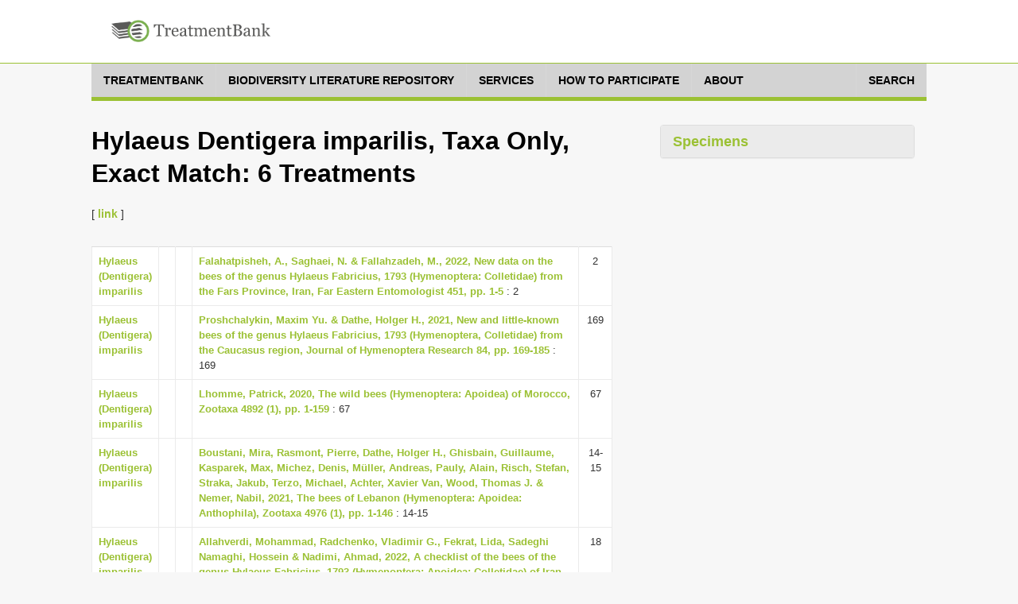

--- FILE ---
content_type: text/html;charset=UTF-8
request_url: https://tb.plazi.org/GgServer/search?taxonomicName.isNomenclature=true&taxonomicName.exactMatch=true&taxonomicName.taxonomicName=Hylaeus+Dentigera+imparilis
body_size: 30370
content:
<!DOCTYPE html>
<!--[if lt IE 7]>      <html class="no-js lt-ie9 lt-ie8 lt-ie7"> <![endif]-->
<!--[if IE 7]>         <html class="no-js lt-ie9 lt-ie8"> <![endif]-->
<!--[if IE 8]>         <html class="no-js lt-ie9"> <![endif]-->
<!--[if gt IE 8]><!-->
<html class="no-js" lang="en">
<!--<![endif]--><head>

<meta content="text/html; charset=UTF-8" http-equiv="content-type">

<title>Hylaeus Dentigera imparilis, Taxa Only, Exact Match - Plazi TreatmentBank</title>

<meta charset="utf-8">

<meta content="width=device-width, initial-scale=1.0" name="viewport">

<meta content="" name="description">

<meta content="" name="author">



<link href="https://fonts.googleapis.com/css?family=Open+Sans:400,400italic,600,600italic,800,800italic" rel="stylesheet">
<link href="https://fonts.googleapis.com/css?family=Oswald:400,300,700" rel="stylesheet">

<link href="/GgServer/resources/font-awesome.css" rel="stylesheet" />
<link href="/GgServer/resources/bootstrap.css" rel="stylesheet" />
<link href="/GgServer/resources/bootstrap-tokenfield.css" rel="stylesheet" />
<link href="/GgServer/resources/tokenfield-typeahead.css" rel="stylesheet" />
<link href="/GgServer/resources/magnific-popup.css" rel="stylesheet" />
<link href="/GgServer/resources/style.css" rel="stylesheet" />
<link href="/GgServer/resources/style-flat.css" rel="stylesheet" />
<link href="/GgServer/resources/style-special.css" rel="stylesheet" />
<!-- link rel="stylesheet" href="resources/jquery-ui-1.9.2.custom.css" -->
<link href="/GgServer/resources/jquery-ui-1.11.4.custom.css" rel="stylesheet" />
<link href="/GgServer/resources/jquery.fancybox.css" rel="stylesheet" />

<link href="/GgServer/resources/favicon.ico" rel="shortcut icon" />
<link href="/GgServer/resources/apple-touch-icon.png" rel="apple-touch-icon" />

<!-- script src="resources/jquery-1.10.2.min.js"></script -->
<script src="/GgServer/resources/jquery-3.7.1.min.js"></script>

<script src="/GgServer/resources/bootstrap.js"></script>

<script src="/GgServer/resources/mvpready-core.js"></script>

<script src="/GgServer/resources/mvpready-admin.js"></script>

<script src="/GgServer/resources/common.js"></script>


<!-- script src="https://ajax.googleapis.com/ajax/libs/jqueryui/1.9.2/jquery-ui.min.js" type="text/javascript"></script -->
<script src="https://ajax.googleapis.com/ajax/libs/jqueryui/1.11.4/jquery-ui.min.js" type="text/javascript"></script>

<script src="/GgServer/resources/hoverIntent.js" type="text/javascript"></script>

<script src="/GgServer/resources/supersubs.js" type="text/javascript"></script>

<script src="/GgServer/resources/superfish.min.js" type="text/javascript"></script>

<script src="/GgServer/resources/jquery.fancybox.pack.js" type="text/javascript"></script>

<script src="/GgServer/resources/bootstrap-tokenfield.min.js" type="text/javascript"></script>

<script src="/GgServer/resources/decrypt-special.js" type="text/javascript"></script>


<script src="/GgServer/resources/chartDefiner.js" type="text/javascript"></script>

<script src="/GgServer/resources/chartBuilder.js" type="text/javascript"></script>

<script src="/GgServer/resources/chartOptionCustomizer.js" type="text/javascript"></script>

<script src="/GgServer/resources/provenanceInfoAdder.js" type="text/javascript"></script>

<script src="/GgServer/resources/docUploadLinkAdder.js" type="text/javascript"></script>

<script src="/GgServer/resources/popinHandler.js" type="text/javascript"></script>

<script src="/GgServer/resources/basicEditing.js" type="text/javascript"></script>


<link href="/GgServer/resources/authManager.css" rel="stylesheet" />
<link href="/GgServer/resources/style.plazi.org.css" rel="stylesheet" />

<style type="text/css">
.externalLinkInLine {
	-webkit-touch-callout: none; /* iOS Safari */
	-webkit-user-select: none;   /* Chrome/Safari/Opera */
	-khtml-user-select: none;    /* Konqueror */
	-moz-user-select: none;      /* Firefox */
	-ms-user-select: none;       /* Internet Explorer/Edge */
	user-select: none;
}
.editOptionsButton {
	-webkit-touch-callout: none; /* iOS Safari */
	-webkit-user-select: none;   /* Chrome/Safari/Opera */
	-khtml-user-select: none;    /* Konqueror */
	-moz-user-select: none;      /* Firefox */
	-ms-user-select: none;       /* Internet Explorer/Edge */
	user-select: none;
}
iframe {
	width: 100% !important;
	height: 100% !important;
}
.popinScreen {
	z-index: 5000;
	background-color: rgba(156,194,52,0.1);

}
.popinBox {
	z-index: 5001;
}
.popinContainer {
	border-style: solid;
	border-color: #BBBBBB;
	background-color: white;
}
.popinCloseFallback {
	z-index: 5001;
	padding: 1px 4px 1px;
	font-weight: bold;
	background-color: #9BC134;
	border: none;
}
table {
	margin-bottom: 0em;
}</style>

<link rel="stylesheet" type="text/css" media="all" href="/GgServer/resources/srsWebPortalData/Layouts/XsltSearchPortalLayoutData/searchPortalLayout.css" />
<script type="text/javascript" src="/GgServer/resources/srsWebPortalData/Layouts/XsltSearchPortalLayoutData/searchPortalScripts.js"></script>
<script type="text/javascript" src="/GgServer/resources/srsWebPortalData/searchPortalScripts.js"></script>
<script type="text/javascript">
function doOnloadCalls() {
initAdjustSubIndexName();
}
</script>
<script type="text/javascript">
function doOnunloadCalls() {
closeGoogleMap();
}
</script>
<script type="text/javascript">
var googleMapWindow;
function openGoogleMapCallback() {}
function doOpenGoogleMapCallback() {
  openGoogleMapCallback();
  window.openGoogleMapCallback = function() {};
}
function openGoogleMap(callback) {
  if (callback != null)
    window.openGoogleMapCallback = callback;
  if (isGoogleMapWindowReady()) {
    googleMapWindow.focus();
    doOpenGoogleMapCallback();
  }
  else {
    if (!isGoogleMapWindowOpen())
      googleMapWindow = window.open('/GgServer/resources/srsWebPortalData/Linkers/GoogleMapsLinkerData/GMapWindow.html', 'GoogleMap', 'width=550,height=350,top=100,left=100,resizable=yes,scrollbar=yes,scrollbars=yes', true);
    waitOpenGoogleMap(0);
  }
}
function waitOpenGoogleMap(round) {
  if (isGoogleMapWindowReady())
    doOpenGoogleMapCallback();
  else if (round <= 50)
    window.setTimeout(('waitOpenGoogleMap(' + (round+1) + ')'), 100);
  else if (isGoogleMapWindowOpen())
    alert('Your browser does not seem to support Google Map.');
  else alert('Please disable your popup blocker to allow displaying the Google Map.');
}
function isGoogleMapWindowOpen() {
  return ((googleMapWindow != null) && !googleMapWindow.closed);
}
function isGoogleMapWindowReady() {
  return (isGoogleMapWindowOpen() && (googleMapWindow.map != null));
}
function clearGoogleMap() {
  if (isGoogleMapWindowReady())
    googleMapWindow.clearMap();
}
function closeGoogleMap() {
  if (isGoogleMapWindowOpen())
    googleMapWindow.close();
}
function showLocationOnMap(longitude, latitude, label, typeStatus, specimenTypes, geoCoordinateSource, specimenCount) {
  if (!typeStatus || (typeStatus == null))
    typeStatus = '';
  if (!specimenTypes || (specimenTypes == null))
    specimenTypes = '';
  if (!geoCoordinateSource || (geoCoordinateSource == null))
    geoCoordinateSource = 'document';
  if (!specimenCount || (specimenCount == null))
    specimenCount = 1;
  var iconUrl = ('GMapMarkerIcon.png?ts=' + typeStatus + '&st=' + specimenTypes + '&gcs=' + geoCoordinateSource + '&sc=' + specimenCount);
  openGoogleMap(function() {
    googleMapWindow.clearMap();
    googleMapWindow.showLocationOnMap(longitude, latitude, label, iconUrl, null);
  });
}
function showLocationsOnMap(locations) {
  openGoogleMap(function() {
    googleMapWindow.clearMap();
    for (var l = 0; l < locations.length; l++) {
      var location = locations[l];
      googleMapWindow.showLocationOnMap(location.longitude, location.latitude, location.label, location.iconUrl, location.docLinks);
    }
  });
}
</script>
</head>

<body onload="doOnloadCalls();" onunload="doOnunloadCalls();">

<div id="wrapper">

<header class="navbar navbar-inverse" role="banner">

<div class="container">

<div class="navbar-header">

<div id="palzilogo">
<div class="logo">
<a href="http://plazi.org/" target="_blank"> <img alt="Plazi - taking care of freedom" height="50" src="/GgServer/resources/treatmentBankLogo.png" width="200" /></a></div>
</div>

</div>

<!--nav class="collapse navbar-collapse" role="navigation">
<ul class="nav navbar-nav navbar-right">
<li> <a href="javascript:;">About</a> </li>
<li> <a href="javascript:;">Resources</a> </li>
<li class="dropdown"> <a href="javascript:;" class="dropdown-toggle" data-toggle="dropdown" data-hover="dropdown"> Legal advocacy <i class="mainnav-caret"></i> </a>
<ul class="dropdown-menu" role="menu">
<li> <a href="http://plaziboard.xuul.org/components-tabs.html"> <i class="fa fa-bars"></i> &nbsp;&nbsp;Some text </a> </li>
<li> <a href="http://plaziboard.xuul.org/components-popups.html"> <i class="fa fa-calendar-o"></i> &nbsp;&nbsp;Some other text </a> </li>
</ul>
</li>
</ul>
</nav-->
</div>

</header>

<div class="mainnav-off">

<div class="container">
 <a class="mainnav-toggle" data-target=".mainnav-collapse" data-toggle="collapse"> <span class="sr-only">Toggle navigation</span> <i class="fa fa-bars"></i> </a>
<nav class="collapse mainnav-collapse" role="navigation">

<!--includeFile file="navigation.html"/-->
<!--includeUrl url="./htmlRes?sourceUrl=http:%2F%2Fplazi.xuul.org%2Fnews%2F&type=div&id=mainmenu"/-->
<!--includeUrl url="./htmlRes/navigation.html"/-->


<!-- ul class="mainnav-menu">
<li class="dropdown"> <a href="/GgServer/index.html" class="dropdown"> Home </a> </li>
<li class="dropdown"> <a href="javascript:;" class="dropdown-toggle" data-toggle="dropdown" data-hover="dropdown"> Search <i class="mainnav-caret"></i> </a>
<ul class="dropdown-menu" role="menu">
<li> <a href="/GgServer/search" target="_blank"> <i class="fa fa-bug"></i> &nbsp;&nbsp;Treatments </a> </li>
<li> <a href="/GgServer/thesaurus" target="_blank"> <i class="fa fa-table"></i> &nbsp;&nbsp;Index Tables </a> </li>
</ul>
</li>
<li class="dropdown"> <a href="javascript:;" class="dropdown-toggle" data-toggle="dropdown" data-hover="dropdown"> Advanced <i class="mainnav-caret"></i> </a>
<ul class="dropdown-menu" role="menu">
<li> <a href="/GgServer/manager" target="_blank"> <i class="fa fa-wrench"></i> &nbsp;&nbsp;Admin Login </a> </li>
<li> <a href="/GgServer/srsStats" target="_blank"> <i class="fa fa-table"></i> &nbsp;&nbsp;Statistics Tables </a> </li>
<li> <a href="/GgServer/srsStatCharts" target="_blank"> <i class="fa fa-bar-chart-o"></i> &nbsp;&nbsp;Statistics Charts </a> </li>
<li> <a href="/GgServer/static/API.html" target="_blank"> <i class="fa fa-cogs"></i> &nbsp;&nbsp;API (to come) </a> </li>
</ul>
</li>
<li class="dropdown"> <a href="javascript:;" class="dropdown-toggle" data-toggle="dropdown" data-hover="dropdown"> Communications <i class="mainnav-caret"></i> </a>
<ul class="dropdown-menu" role="menu">
<li> <a href="/GgServer/html.rss.xml" target="_blank"> <i class="fa fa-rss"></i> &nbsp;&nbsp;Notifications (HTML) </a> </li>
<li> <a href="/GgServer/xml.rss.xml" target="_blank"> <i class="fa fa-rss"></i> &nbsp;&nbsp;Notifications (XML) </a> </li>
<li> <a href="http://twitter.com/plazi_treat" target="_blank"> <i class="fa fa-twitter"></i> &nbsp;&nbsp;Follow on Twitter </a> </li>
<li> <a href="/GgServer/Downloads/" target="_blank"> <i class="fa fa-download"></i> &nbsp;&nbsp;Downloads </a> </li>
</ul>
</li>
</ul -->
		<nav class="menu">

		    <ul class="menu__list">

			<li class="menu__item">

			    <a class="menu__link" href="https://plazi.org/treatmentbank/" target-off="_blank">
				<span class="menu__text">treatmentbank</span>
			    </a>
			</li>

			<li class="menu__item">

			    <a class="menu__link" href="https://plazi.org/blr/" target-off="_blank">
				<span class="menu__text">Biodiversity Literature Repository</span>
			    </a>
			</li>

			<li class="menu__item">

			    <a class="menu__link" href="https://plazi.org/services/" target-off="_blank">
				<span class="menu__text">Services</span>
			    </a>
			</li>

			<li class="menu__item">

			    <a class="menu__link" href="https://plazi.org/how-to-participate/" target-off="_blank">
				<span class="menu__text">How to Participate</span>
			    </a>
			</li>

			<li class="menu__item">

			    <a class="menu__link" href="https://plazi.org/about/" target-off="_blank">
				<span class="menu__text">About</span>
			    </a>
			</li>

			<li class="menu__item" style="position: absolute; right: 0px;">

			    <a class="menu__link" href="/GgServer/search">
				<span class="menu__text">Search</span>
			    </a>
			</li>

		    </ul>

		</nav>




<!--div id="mainNavMountPointBox" style="display: none;">
<ul class="mainnav-menu">
<li class="dropdown">
<a href="http://plazi.org/#" class="dropdown-toggle" data-toggle="dropdown">Community<b class="caret"></b></a>
<ul id="c88" class="dropdown-menu" role="menu" id="mainNavMountPointMenu">
</ul>
</li>

</ul>
</div>

<div class="mainnav-form pull-right" id="mainNavSearch">
<a href="./search">Search</a>
</div -->

</nav>

</div>

</div>


<div class="content" style="margin-top: 30px;">




<div class="container" xmlns:mods="http://www.loc.gov/mods/v3">

    <div class="col-md-8 col-sm-7 colLeft">

        <section class="lead-section row">

            <h1 class="species-title">
Hylaeus Dentigera imparilis, Taxa Only, Exact Match: 6 Treatments</h1>

            <p>

                 [
                <a href="/GgServer/search?taxonomicName.isNomenclature=true&taxonomicName.exactMatch=true&taxonomicName.taxonomicName=Hylaeus+Dentigera+imparilis" id="shortLinkTop" title="Short Link to this Search Result for you to Copy">link</a>
                ]
            </p>

        </section>

        <section class="detail-section row">

            <table class="table species-information">

                <tbody>

                    <tr>

                        <td class="documentResultTableBody">

                            <a href="/GgServer/html/03DE87F55343DC76FF08CCF3FCFF2179" title="Open treatment">Hylaeus (Dentigera) imparilis</a>
                        </td>

                        <td class="documentResultTableBody">
&nbsp;
		</td>

                        <td class="documentResultTableBody">
&nbsp;
		</td>

                        <td class="documentResultTableBody">

                            <a href="/GgServer/summary/FFE7FF8D5342DC77FFEBCF02FFF02435" robots="nofollow" title="Go to article overview">Falahatpisheh, A., Saghaei, N. &amp; Fallahzadeh, M., 2022, New data on the bees of the genus Hylaeus Fabricius, 1793 (Hymenoptera: Colletidae) from the Fars Province, Iran, Far Eastern Entomologist 451, pp. 1-5</a>
                            : 2
                        </td>

                        <td align="center" class="documentResultTableBody">
2</td>

                    </tr>

                    <tr>

                        <td class="documentResultTableBody">

                            <a href="/GgServer/html/ADF7C84C4C4656F09D0E553CB06AA662" title="Open treatment">Hylaeus (Dentigera) imparilis</a>
                        </td>

                        <td class="documentResultTableBody">
&nbsp;
		</td>

                        <td class="documentResultTableBody">
&nbsp;
		</td>

                        <td class="documentResultTableBody">

                            <a href="/GgServer/summary/B5FCA3CDF55E537480061A3DEC421344" robots="nofollow" title="Go to article overview">Proshchalykin, Maxim Yu. &amp; Dathe, Holger H., 2021, New and little-known bees of the genus Hylaeus Fabricius, 1793 (Hymenoptera, Colletidae) from the Caucasus region, Journal of Hymenoptera Research 84, pp. 169-185</a>
                            : 169
                        </td>

                        <td align="center" class="documentResultTableBody">
169</td>

                    </tr>

                    <tr>

                        <td class="documentResultTableBody">

                            <a href="/GgServer/html/3A0300753E7816132ACB165ADAE3BEA4" title="Open treatment">Hylaeus (Dentigera) imparilis</a>
                        </td>

                        <td class="documentResultTableBody">
&nbsp;
		</td>

                        <td class="documentResultTableBody">
&nbsp;
		</td>

                        <td class="documentResultTableBody">

                            <a href="/GgServer/summary/C63A780D3E3A16512A5C1168D84BB91D" robots="nofollow" title="Go to article overview">Lhomme, Patrick, 2020, The wild bees (Hymenoptera: Apoidea) of Morocco, Zootaxa 4892 (1), pp. 1-159</a>
                            : 67
                        </td>

                        <td align="center" class="documentResultTableBody">
67</td>

                    </tr>

                    <tr>

                        <td class="documentResultTableBody">

                            <a href="/GgServer/html/03F2879D6C2BFFB1B4CFF834E96EFD30" title="Open treatment">Hylaeus (Dentigera) imparilis</a>
                        </td>

                        <td class="documentResultTableBody">
&nbsp;
		</td>

                        <td class="documentResultTableBody">
&nbsp;
		</td>

                        <td class="documentResultTableBody">

                            <a href="/GgServer/summary/FFCBFFE56C26FFBFB458FFACEB02FFB5" robots="nofollow" title="Go to article overview">Boustani, Mira, Rasmont, Pierre, Dathe, Holger H., Ghisbain, Guillaume, Kasparek, Max, Michez, Denis, Müller, Andreas, Pauly, Alain, Risch, Stefan, Straka, Jakub, Terzo, Michael, Achter, Xavier Van, Wood, Thomas J. &amp; Nemer, Nabil, 2021, The bees of Lebanon (Hymenoptera: Apoidea: Anthophila), Zootaxa 4976 (1), pp. 1-146</a>
                            : 14-15
                        </td>

                        <td align="center" class="documentResultTableBody">
14-15</td>

                    </tr>

                    <tr>

                        <td class="documentResultTableBody">

                            <a href="/GgServer/html/03C387F8FFFAFF885922F9872AB9F907" title="Open treatment">Hylaeus (Dentigera) imparilis</a>
                        </td>

                        <td class="documentResultTableBody">
&nbsp;
		</td>

                        <td class="documentResultTableBody">
&nbsp;
		</td>

                        <td class="documentResultTableBody">

                            <a href="/GgServer/summary/FFFAFF80FFF9FF8B5953FF852B7EFFC3" robots="nofollow" title="Go to article overview">Allahverdi, Mohammad, Radchenko, Vladimir G., Fekrat, Lida, Sadeghi Namaghi, Hossein &amp; Nadimi, Ahmad, 2022, A checklist of the bees of the genus Hylaeus Fabricius, 1793 (Hymenoptera: Apoidea: Colletidae) of Iran, Journal of Insect Biodiversity and Systematics 8 (1), pp. 15-34</a>
                            : 18
                        </td>

                        <td align="center" class="documentResultTableBody">
18</td>

                    </tr>

                    <tr>

                        <td class="documentResultTableBody">

                            <a href="/GgServer/html/DC3987CFA50689298F154F028D3337DA" title="Open treatment">Hylaeus (Dentigera) imparilis</a>
                        </td>

                        <td class="documentResultTableBody">
&nbsp;
		</td>

                        <td class="documentResultTableBody">
&nbsp;
		</td>

                        <td class="documentResultTableBody">

                            <a href="/GgServer/summary/2000FFB7A51E89338C704931880C311B" robots="nofollow" title="Go to article overview">Özbek, Hikmet &amp; Dathe, Holger H., 2020, The bees of the genus Hylaeus FABRICIUS, 1793 of Turkey, with keys to the subgenera and species (Hymenoptera: Anthophila, Colletidae), Beiträge Zur Entomologie = Contributions to Entomology 70 (2), pp. 273-346</a>
                            : 297-299
                        </td>

                        <td align="center" class="documentResultTableBody">
297-299</td>

                    </tr>

                </tbody>

            </table>

        </section>

    </div>

    <div class="col-md-4 col-sm-5 colRight">

        <div class="panel-group accordion-panel" id="accordion-paneled">

            <div class="panel panel-default specimen-charts">

                <div class="panel-heading">

                    <h4 class="panel-title" data-toggle="collapse">

                        <a class="accordion-toggle" data-parent="#accordion-paneled" data-toggle="collapse" href="/GgServer/#collapseRight3"> Specimens </a>
                    </h4>

                </div>

                <div class="panel-collapse collapse" id="collapseRight3" style="height: auto;">

                    <div class="panel-body" id="chartContainer">

                        <script src="https://www.google.com/jsapi" type="text/javascript"></script>

                        <script type="text/javascript">google.load('visualization', '1', {'packages': ['corechart', 'geochart']});</script>

                    </div>

                </div>

            </div>

        </div>

    </div>

</div>
<script type="text/javascript">
var resData = new Object();
resData.query = "taxonomicName.isNomenclature=true&taxonomicName.exactMatch=true&taxonomicName.taxonomicName=Hylaeus+Dentigera+imparilis";
resData.treatments = [{checkinTime: "1665255663084", checkinUser: "felipe", docAuthor: "Falahatpisheh, A., Saghaei, N. & Fallahzadeh, M.", docDate: "2022", docId: "03DE87F55343DC76FF08CCF3FCFF2179", docNumber: "-6298336196518798055", docOrigin: "Far Eastern Entomologist 451", docSource: "http://dx.doi.org/10.25221/fee.451.1", docTitle: "Hylaeus (Dentigera) imparilis Forster 1871", docType: "treatment", lastPageNumber: "2", masterDocId: "FFE7FF8D5342DC77FFEBCF02FFF02435", masterDocTitle: "New data on the bees of the genus Hylaeus Fabricius, 1793 (Hymenoptera: Colletidae) from the Fars Province, Iran", masterLastPageNumber: "5", masterPageNumber: "1", pageNumber: "2", relevance: "1.0", updateTime: "1699372278495", updateUser: "plazi", str: "",
	taxon: {authorityName: "Forster", authorityYear: "1871", docNumber: "-6298336196518798055", documentPosition: "0", entryValueLabel: "Scientific Name", family: "Colletidae", genus: "Hylaeus", isNomenclature: "true", order: "Hymenoptera", rank: "species", species: "imparilis", subGenus: "Dentigera", str: "Hymenoptera Colletidae Hylaeus (Dentigera) imparilis"},
	locations: [{}]
	},{checkinTime: "1629847207788", checkinUser: "pensoft", docAuthor: "Proshchalykin, Maxim Yu. & Dathe, Holger H.", docDate: "2021", docId: "ADF7C84C4C4656F09D0E553CB06AA662", docNumber: "-3791390159879579259", docOrigin: "Journal of Hymenoptera Research 84", docSource: "http://dx.doi.org/10.3897/jhr.84.68250", docTitle: "Hylaeus (Dentigera) imparilis Foerster 1871", docType: "treatment", lastPageNumber: "169", masterDocId: "B5FCA3CDF55E537480061A3DEC421344", masterDocTitle: "New and little-known bees of the genus Hylaeus Fabricius, 1793 (Hymenoptera, Colletidae) from the Caucasus region", masterLastPageNumber: "185", masterPageNumber: "169", pageNumber: "169", relevance: "1.0", updateTime: "1732928131547", updateUser: "ExternalLinkService", str: "",
	taxon: {authorityName: "Foerster", authorityYear: "1871", docNumber: "-3791390159879579259", documentPosition: "0", entryValueLabel: "Scientific Name", family: "Colletidae", genus: "Hylaeus", isNomenclature: "true", order: "Hymenoptera", rank: "species", species: "imparilis", subGenus: "Dentigera", str: "Hymenoptera Colletidae Hylaeus (Dentigera) imparilis"},
	locations: [{}]
	},{checkinTime: "1607336068786", checkinUser: "plazi", docAuthor: "Lhomme, Patrick", docDate: "2020", docId: "3A0300753E7816132ACB165ADAE3BEA4", docNumber: "-2115838439502733823", docOrigin: "Zootaxa 4892 (1)", docTitle: "Hylaeus (Dentigera) imparilis Forster 1871", docType: "treatment", lastPageNumber: "67", masterDocId: "C63A780D3E3A16512A5C1168D84BB91D", masterDocTitle: "The wild bees (Hymenoptera: Apoidea) of Morocco", masterLastPageNumber: "159", masterPageNumber: "1", pageNumber: "67", relevance: "1.0", updateTime: "1732854237842", updateUser: "ExternalLinkService", str: "",
	taxon: {authorityName: "Forster", authorityYear: "1871", docNumber: "-2115838439502733823", documentPosition: "0", entryValueLabel: "Scientific Name", family: "Colletidae", genus: "Hylaeus", isNomenclature: "true", order: "Hymenoptera", rank: "species", species: "imparilis", subGenus: "Dentigera", str: "Hymenoptera Colletidae Hylaeus (Dentigera) imparilis"},
	locations: [{}]
	},{checkinTime: "1622135935608", checkinUser: "plazi", docAuthor: "Boustani, Mira, Rasmont, Pierre, Dathe, Holger H., Ghisbain, Guillaume, Kasparek, Max, Michez, Denis, Müller, Andreas, Pauly, Alain, Risch, Stefan, Straka, Jakub, Terzo, Michael, Achter, Xavier Van, Wood, Thomas J. & Nemer, Nabil", docDate: "2021", docId: "03F2879D6C2BFFB1B4CFF834E96EFD30", docNumber: "4120842045813379515", docOrigin: "Zootaxa 4976 (1)", docTitle: "Hylaeus (Dentigera) imparilis Forster 1871", docType: "treatment", lastPageNumber: "15", masterDocId: "FFCBFFE56C26FFBFB458FFACEB02FFB5", masterDocTitle: "The bees of Lebanon (Hymenoptera: Apoidea: Anthophila)", masterLastPageNumber: "146", masterPageNumber: "1", pageNumber: "14", relevance: "1.0", updateTime: "1732569906919", updateUser: "ExternalLinkService", str: "",
	taxon: {authorityName: "Forster", authorityYear: "1871", docNumber: "4120842045813379515", documentPosition: "0", entryValueLabel: "Scientific Name", family: "Colletidae", genus: "Hylaeus", isNomenclature: "true", order: "Hymenoptera", rank: "species", species: "imparilis", subGenus: "Dentigera", str: "Hymenoptera Colletidae Hylaeus (Dentigera) imparilis"},
	locations: [{}]
	},{checkinTime: "1751671088781", checkinUser: "felipe", docAuthor: "Allahverdi, Mohammad, Radchenko, Vladimir G., Fekrat, Lida, Sadeghi Namaghi, Hossein & Nadimi, Ahmad", docDate: "2022", docId: "03C387F8FFFAFF885922F9872AB9F907", docNumber: "6080388144087987484", docOrigin: "Journal of Insect Biodiversity and Systematics 8 (1)", docSource: "https://doi.org/10.52547/jibs.8.1.15", docTitle: "Hylaeus (Dentigera) imparilis Forster 1871", docType: "treatment", lastPageNumber: "18", masterDocId: "FFFAFF80FFF9FF8B5953FF852B7EFFC3", masterDocTitle: "A checklist of the bees of the genus Hylaeus Fabricius, 1793 (Hymenoptera: Apoidea: Colletidae) of Iran", masterLastPageNumber: "34", masterPageNumber: "15", pageNumber: "18", relevance: "1.0", updateTime: "1753385579180", updateUser: "ExternalLinkService", str: "",
	taxon: {authorityName: "Forster", authorityYear: "1871", docNumber: "6080388144087987484", documentPosition: "0", entryValueLabel: "Scientific Name", family: "Colletidae", genus: "Hylaeus", isNomenclature: "true", order: "Hymenoptera", rank: "species", species: "imparilis", subGenus: "Dentigera", str: "Hymenoptera Colletidae Hylaeus (Dentigera) imparilis"},
	locations: [{}]
	},{checkinTime: "1638270046538", checkinUser: "felipe", docAuthor: "Özbek, Hikmet & Dathe, Holger H.", docDate: "2020", docId: "DC3987CFA50689298F154F028D3337DA", docNumber: "8135749582194112861", docOrigin: "Beiträge Zur Entomologie = Contributions to Entomology 70 (2)", docTitle: "Hylaeus (Dentigera) imparilis FORSTER 1871", docType: "treatment", lastPageNumber: "299", masterDocId: "2000FFB7A51E89338C704931880C311B", masterDocTitle: "The bees of the genus Hylaeus FABRICIUS, 1793 of Turkey, with keys to the subgenera and species (Hymenoptera: Anthophila, Colletidae)", masterLastPageNumber: "346", masterPageNumber: "273", pageNumber: "297", relevance: "1.0", updateTime: "1699437331411", updateUser: "plazi", str: "",
	taxon: {authorityName: "FORSTER", authorityYear: "1871", docNumber: "8135749582194112861", documentPosition: "0", entryValueLabel: "Scientific Name", family: "Colletidae", genus: "Hylaeus", isNomenclature: "true", order: "Hymenoptera", rank: "species", species: "imparilis", subGenus: "Dentigera", str: "Hymenoptera Colletidae Hylaeus (Dentigera) imparilis"},
	locations: [{}]
	},{}];
buildCharts('search', resData, 'chartContainer');
</script>


<!-- include tag 'includeBody' not understood -->


</div>


</div>

<!--footer class="footer">
<div class="container">
<p class="pull-left"> © 2015 Plazi - taking care of freedom</p>
</div>
</footer-->
<!--includeUrl url="./htmlRes?sourceUrl=http:%2F%2Fplazi.xuul.org%2Fnews%2F&type=div&class=footer-section"/-->
<!--includeUrl url="./htmlRes/footer.main.html"/-->
<!--includeUrl url="./htmlRes?sourceUrl=http:%2F%2Fplazi.xuul.org%2Fnews%2F&type=div&class=meta-section"/-->
<!--includeUrl url="./htmlRes/footer.meta.html"/-->



<!--p align="center">
The 
<a href="http://idaho.ipd.uka.de/GoldenGATE/">GoldenGATE</a>
document markup, storage & retrieval system is being developed since 2006 by Guido Sautter
<br>
at the 
<a href="http://dbis.ipd.uni-karlsruhe.de">Database Group</a>, 
<a href="http://www.ira.uka.de">Department of Computer Science</a> of the
<a href="http://www.uni-karlsruhe.de">Universit&auml;t Karlsruhe (TH)</a>.
</p-->
	<footer class="footer">

	    <div class="container footer__container flex">

		<div class="footer__links">

		    <a class="footer__link" href="https://www.eurekalert.org/pub_releases/2018-06/pp-pab061418.php" target="_blank">Supported in part by The Arcadia Fund</a> | <a class="footer__link" href="https://plazi.org/privacy/" target="_blank">Privacy</a> | <a class="footer__link" href="https://plazi.org/disclaimer/" target="_blank">Legal Disclaimer</a>
		</div>

		<div class="footer__copyright">

		    <span class="footer__copyright-credits">&copy; 2021 Plazi. Published under <a href="https://creativecommons.org/publicdomain/zero/1.0/" target="_blank">CC0 Public Domain Dedication</a></span>
		    
		</div>

	    </div>

	</footer>



<a href="/GgServer/#top" id="back-to-top" style="display: none;"><i class="fa fa-chevron-up"></i></a>
</body><!-- log messages
  12ms: start including result
  40ms: XML generated
  43ms: transformation finished
  54ms: output tokens forwarded
  54ms: search result done
-->
</html>


--- FILE ---
content_type: text/javascript
request_url: https://tb.plazi.org/GgServer/resources/common.js
body_size: 1431
content:
$(function () {

    var active = true;
    $('#collapse-init').click(function () {
        if (active) {
            active = false;
            $('.colLeft .panel-collapse').collapse('show');
            $('.panel-title').attr('data-toggle', '');
            $(this).text('Hide all');
            
        } else {
            active = true;
            $('.colLeft .panel-collapse').collapse('hide');
            $('.panel-title').attr('data-toggle', 'collapse');
            $(this).text('Show all');
        }
    });
    
    $('#accordion-paneled').on('show.bs.collapse', function () {
        if (active) $('#accordion-paneled .in').collapse('hide');
    });
    

});

$(document).ready(function(){
	var $timeline_block = $('.cd-timeline-block');

	//hide timeline blocks which are outside the viewport
	$timeline_block.each(function(){
		if($(this).offset().top > $(window).scrollTop()+$(window).height()*0.75) {
			$(this).find('.cd-timeline-img, .cd-timeline-content').addClass('is-hidden');
		}
	});

	//on scolling, show/animate timeline blocks when enter the viewport
	$(window).on('scroll', function(){
		$timeline_block.each(function(){
			if( $(this).offset().top <= $(window).scrollTop()+$(window).height()*0.75 && $(this).find('.cd-timeline-img').hasClass('is-hidden') ) {
				$(this).find('.cd-timeline-img, .cd-timeline-content').removeClass('is-hidden').addClass('bounce-in');
			}
		});
	});
});